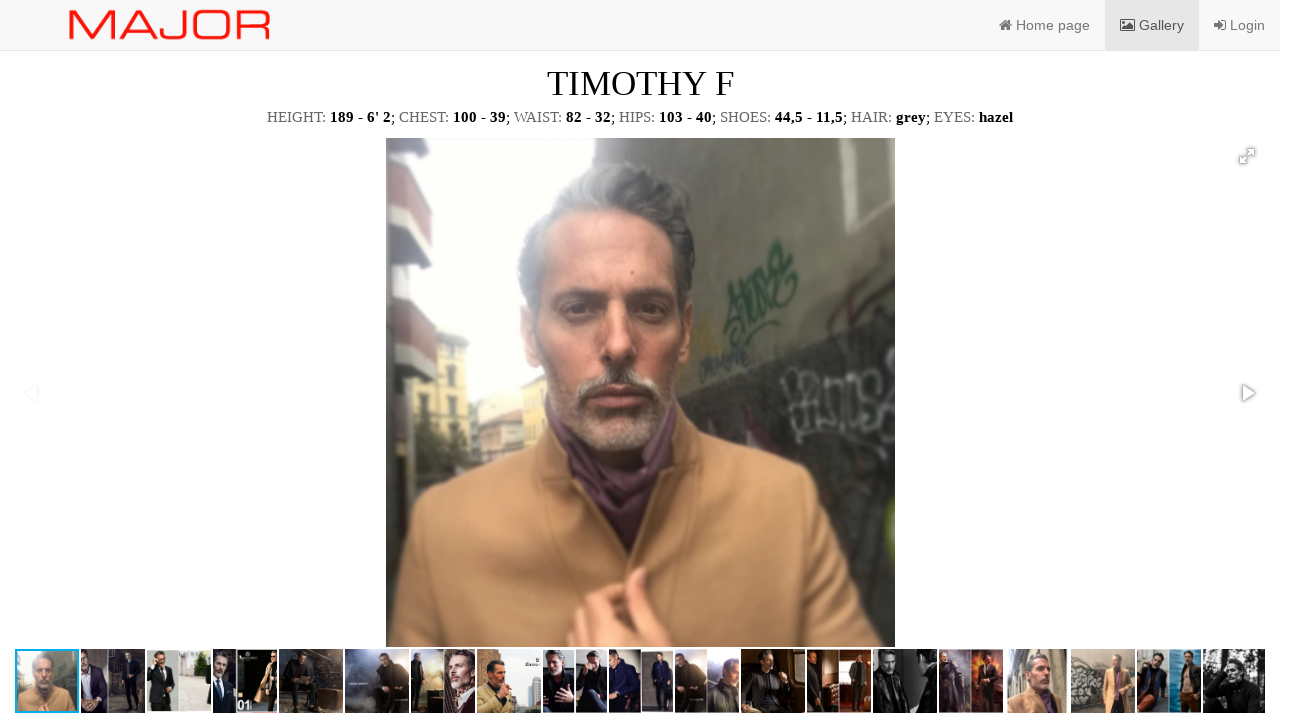

--- FILE ---
content_type: text/html; charset=UTF-8
request_url: https://www.majormilano.it/php/detailModel.php?division=men&board=main&model=TIMOTHY-F
body_size: 17071
content:
<script>
  (function(i,s,o,g,r,a,m){i['GoogleAnalyticsObject']=r;i[r]=i[r]||function(){
  (i[r].q=i[r].q||[]).push(arguments)},i[r].l=1*new Date();a=s.createElement(o),
  m=s.getElementsByTagName(o)[0];a.async=1;a.src=g;m.parentNode.insertBefore(a,m)
  })(window,document,'script','//www.google-analytics.com/analytics.js','ga');

  ga('create', 'UA-61387110-1', 'auto');
  ga('send', 'pageview');

</script><!DOCTYPE html PUBLIC "-//W3C//DTD XHTML 1.0 Transitional//EN" "www.w3.org/TR/xhtml1/DTD/xhtml1-transitional.dtd">
<html xmlns="www.w3.org/1999/xhtml">
<head>
	<meta http-equiv="Content-Type" content="text/html; charset=utf-8" />
	<meta name="viewport" content="width=device-width, initial-scale=1.0">
	<title>TIMOTHY F - Major</title>

	
	<meta content='TIMOTHY F represented by Major' name='description'>
	<meta content='TIMOTHY F, Major, Major Milano, Major Milan, Major model, Major imageboard, Major models, Model agency Munich, Model agency Paris, Model agency Milan, Model agency new york / NYC, Celebrity management, Talent management, Fashion models, Model scouting, Want to be a model, Modeling, Supermodel, Model agency, Model booker, Model management, Biggest model agency, Best model agency, Most successful model agency' name='keywords'>
		<script type="text/javascript" src="../js/right.js"></script>
		<script type="text/JavaScript">

	function pdfBook(){
		if(confirm('Do you want to show the names and sizes of the model?')){
			window.location.href = './pdfBook.php?data=yes&name=TIMOTHY&surname=F';
		}else{
			window.location.href = './pdfBook.php?data=no&name=TIMOTHY&surname=F';
		}
	}
	function createPdfBook(){
		window.location.href = './pdfBookCustom.php?name=TIMOTHY&surname=F';
	}
			</script>
	<link rel="stylesheet" href="../css/bootstrap.min.css" />
	<!-- fontaresome -->
	<link rel="stylesheet" href="../css/font-awesome.min.css" />

	<style>
		.social-title {text-transform: uppercase;letter-spacing: 0.3px; }
		.count { font-size: 27px; }
		.social .panel { color:#fff;text-shadow: 1px 1px 2px rgba(0, 0, 0, 0.5); }
		.social a { text-decoration:none; }
		.twitter { background-color:#00acee; }
		.google-plus { background-color:#dd4b39; }
		.instagram { background-color:#275a84; }
		.facebook-like { background-color:#3b5998; }
		.container { margin-left:10px; height: auto;}
		.panel { border-radius: 5px; margin-bottom: auto; }
		.panel-body { padding:0px; height: 33px; margin-left: 3px; }
		.col-md-3 { width: 150px; }
		.imageSocial{ width: 27px; vertical-align: top; margin-right: 5px; }
		.navbar .in .nav li { display: block; float: none; width:100%; }
	</style>

	<script src="../js/jquery.min.js" type="text/javascript"></script>	<script src="../js/bootstrap.min.js"></script>
	<script type="text/javascript" src="../js/jquery.animateNumber.min.js"></script>
	<!-- fotorama.css & fotorama.js. -> http://fotorama.io/set-up/ -->
<link  href="../css/fotorama.css" rel="stylesheet"> <!-- 3 KB -->
<script src="../js/fotorama.js"></script> <!-- 16 KB -->
	<script type="text/JavaScript">

	var arrayBook = ["00.jpg","01.jpg","03.jpg","04.jpg","06.jpg","07.jpg","08.jpg","10.jpg","11.jpg","12.jpg","13.jpg","14.jpg","15.jpg","16.jpg","17.jpg","18.jpg","19.jpg","20.jpg","21.jpg","22.jpg","23.jpg","24.jpg","25.jpg","26.jpg","27.jpg","28.jpg","29.jpg","30.jpg","31.jpg","32.jpg","33.jpg","34.jpg","35.jpg","36.jpg","37.jpg","39.jpg"];
	var arrayBook1 = [];
	var arrayBook2= [];
	var arrayPolaroid = null;
	var arrayVideo = null;
	var elemento = "";
	var elemento1 = "";
	var media = "";
	var i = 0;
	var g = 0;
	var indice = "";
	var button = "";
	window.onload=function(){
		
		
		if($(".fotorama__stage").height()==""){
			$(".fotorama__stage").css("height", (document.body.offsetHeight*70)/100);
		}

					function checkSocials(){
				$.ajax({
					  url: './socialsCounter.php',
					  type: 'post',
					  dataType: 'json',
					  cache: false,
					  data: 'urlFB=&urlTw=&urlG=&urlInstagram=',
					  success: function(output)
					  {
						  						  						  console.log('output.instagram: '+output.instagram);
						  						  if(output.instagram !== parseInt(output.instagram, 10)){
							  if(output.instagram.indexOf('K') >= 0 || output.instagram.indexOf('M') >= 0 || output.instagram.indexOf('B') >= 0){
									document.getElementById("divInstagram").style.display = '';
									$("#counterInstagram").animateNumber({ number: output.instagram },function() {$('#counterInstagram').text(output.instagram)});
									if(output.instagram.length >= 6){
										$('#counterInstagram').css("font-size", "23px");
									}
							  }else{
									document.getElementById("divInstagram").style.display = 'none';
							  }
						  }else{
							  document.getElementById("divInstagram").style.display = 'none';
						  }
						  						  console.log('output.facebook: '+output.facebook);
						  					  }
				   });
			}
						//checkSocials();
						};

	function gallery()
	{
			elemento = window.document.getElementById('mediaImage');
			media = window.document.getElementById('folder');
			if (media.value != "gallery"){
				location.href = "detailModel.php?model=TIMOTHY-F&page=gallery";
				return true;
			}
			return false;
	}
	function gallery1()
	{
			elemento = window.document.getElementById('mediaImage');
			media = window.document.getElementById('folder');
			if (media.value != "gallery1"){
				location.href = "detailModel.php?model=TIMOTHY-F&page=gallery1";
				return true;
			}
			return false;
	}
	function gallery2()
	{
			elemento = window.document.getElementById('mediaImage');
			media = window.document.getElementById('folder');
			if (media.value != "gallery2"){
				location.href = "detailModel.php?model=TIMOTHY-F&page=gallery2";
				return true;
			}
			return false;
	}
		function composite()
	{
			elemento = window.document.getElementById('mediaImage');
			media = window.document.getElementById('folder');
			if (media.value != "composite"){
				location.href = "detailModel.php?model=TIMOTHY-F&page=composite";
				return true;
			}
			return false;
	}
		</script>
</head>
<body>
	<div id="wrap" style="height: 100%;">
		<div id="main">
				<style>
.dropdown-submenu {
    position: relative;
}

.dropdown-submenu>.dropdown-menu {
    top: 0;
    left: -95%; /*100%*/
	max-width:180px; /**/
    margin-top: -6px;
    margin-right: -1px; /*margin-left: -1px;*/
    -webkit-border-radius: 6px 6px 6px 6px; /*0 6px 6px 6px*/
    -moz-border-radius: 6px 6px 6px; /*0 6px 6px 6px*/
    border-radius: 6px 6px 6px 6px; /*0 6px 6px 6px*/
}

.dropdown-submenu:hover>.dropdown-menu {
    display: block;
}

.dropdown-submenu>a:after {
    display: block;
    content: " ";
    float: left; /*right;*/
    width: 0;
    height: 0;
    border-color: transparent;
    border-style: solid;
    border-width: 5px 5px 5px 0; /*5px 0 5px 5px*/
    border-left-color: #ccc;
    margin-top: 5px;
    margin-right: -10px; /*-10px*/
}

.dropdown-submenu:hover>a:after {
    border-left-color: #fff;
}

.dropdown-submenu.pull-left {
    float: none;
}

.dropdown-submenu.pull-left>.dropdown-menu {
    left: -100%;
    margin-left: 10px;
    -webkit-border-radius: 6px 6px 6px 6px; /*6px 0 6px 6px*/
    -moz-border-radius: 6px 6px 6px 6px; /*6px 0 6px 6px*/
    border-radius: 6px 6px 6px 6px; /*6px 0 6px 6px*/
}

.dropdown-menu-right {
	margin-left:0;
}
</style>
<nav class="navbar navbar-default navbar-static-top" role="navigation">
<!-- Logo e pulsante per barra ridimensionata -->
<div class="navbar-header">
<button type="button" class="navbar-toggle" data-toggle="collapse" data-target=".navbar-ex1-collapse">
  <span class="sr-only">Menu</span>
  <span class="icon-bar"></span>
  <span class="icon-bar"></span>
  <span class="icon-bar"></span>
</button>
<span class="nav navbar-nav navbar-left navbar-brand" style="padding:0;margin-top: -7px;">
          <a href="./models.php#TIMOTHY"><img style="height: 100%;margin-top: 7px;padding: 7px 15px;" alt="Major" src="../loghi/LogoMajorBN.png" /></a>
    </span>

</div>
<!-- Elementi della barra -->
<div class="collapse navbar-collapse navbar-ex1-collapse">
<ul class="nav navbar-nav navbar-right" style="margin-right:0px;">
  <li ><a id="linkHomePage" href="./models.php"><i class="fa fa-home" aria-hidden="true"></i> Home page</a></li>
          			<li class="active"><a href="#" onClick="gallery()"><i class="fa fa-picture-o" aria-hidden="true"></i> Gallery</a></li>
		        <li ><a href="./accessRestrictedArea.php"><i class="fa fa-sign-in" aria-hidden="true"></i> Login</a></li>
  </ul>
</div>
</nav>
				<ul class="col-md-12 text-center" id="model-name" style="color: #000;font-size: 35px;line-height: 26px;font-family: 'Arial, Helvetica, sans-serif';">
					<li>TIMOTHY F</li>
				</ul>
							<ul class="col-md-12 text-center" id="model-size" style="color: #000;font-family: 'Arial, Helvetica, sans-serif';font-size: 15px;">
					<li style="display: inline;"><span style="color:#666;">HEIGHT:</span> <b>189 - 6' 2</b>; </li>
					<li style="display: inline;"><span style="color:#666;">CHEST:</span> <b>100 - 39</b>; </li>
					<li style="display: inline;"><span style="color:#666;">WAIST:</span> <b>82 - 32</b>; </li>
										<li style="display: inline;"><span style="color:#666;">HIPS:</span> <b>103 - 40</b>; </li>
										<li style="display: inline;"><span style="color:#666;">SHOES:</span> <b>44,5 - 11,5</b>; </li>
															<li style="display: inline;"><span style="color:#666;">HAIR:</span> <b>grey</b>; </li>
					<li style="display: inline;"><span style="color:#666;">EYES:</span> <b>hazel</b></li>
									</ul>

			<div class="col-md-12" id="model-photo"><!--style="margin-top: 25px;"-->

								<input type="hidden" name="gallery" value="gallery" id="folder" />

						<!-- Add images -->
						<div id="fotoramadiv" class="fotorama" data-keyboard='{"space":true, "home":true, "end":true}' data-allowfullscreen="native" data-width="100%" data-height="78%" data-align="center" data-ratio="1.3333333333" data-nav="thumbs">
			 							<img class="media" src="../models/TIMOTHY-F/bookMerged/00.jpg?upd=1609362701" id="mediaImage" max-height="100%" max-width="100%" />
			 							<img class="media" src="../models/TIMOTHY-F/bookMerged/01.jpg?upd=1609362701" id="mediaImage" max-height="100%" max-width="100%" />
			 							<img class="media" src="../models/TIMOTHY-F/bookMerged/03.jpg?upd=1609362701" id="mediaImage" max-height="100%" max-width="100%" />
			 							<img class="media" src="../models/TIMOTHY-F/bookMerged/04.jpg?upd=1609362701" id="mediaImage" max-height="100%" max-width="100%" />
			 							<img class="media" src="../models/TIMOTHY-F/bookMerged/06.jpg?upd=1609362701" id="mediaImage" max-height="100%" max-width="100%" />
			 							<img class="media" src="../models/TIMOTHY-F/bookMerged/07.jpg?upd=1609362701" id="mediaImage" max-height="100%" max-width="100%" />
			 							<img class="media" src="../models/TIMOTHY-F/bookMerged/08.jpg?upd=1609362701" id="mediaImage" max-height="100%" max-width="100%" />
			 							<img class="media" src="../models/TIMOTHY-F/bookMerged/10.jpg?upd=1609362701" id="mediaImage" max-height="100%" max-width="100%" />
			 							<img class="media" src="../models/TIMOTHY-F/bookMerged/11.jpg?upd=1609362701" id="mediaImage" max-height="100%" max-width="100%" />
			 							<img class="media" src="../models/TIMOTHY-F/bookMerged/12.jpg?upd=1609362701" id="mediaImage" max-height="100%" max-width="100%" />
			 							<img class="media" src="../models/TIMOTHY-F/bookMerged/13.jpg?upd=1609362701" id="mediaImage" max-height="100%" max-width="100%" />
			 							<img class="media" src="../models/TIMOTHY-F/bookMerged/14.jpg?upd=1609362701" id="mediaImage" max-height="100%" max-width="100%" />
			 							<img class="media" src="../models/TIMOTHY-F/bookMerged/15.jpg?upd=1609362701" id="mediaImage" max-height="100%" max-width="100%" />
			 							<img class="media" src="../models/TIMOTHY-F/bookMerged/16.jpg?upd=1609362701" id="mediaImage" max-height="100%" max-width="100%" />
			 							<img class="media" src="../models/TIMOTHY-F/bookMerged/17.jpg?upd=1609362701" id="mediaImage" max-height="100%" max-width="100%" />
			 							<img class="media" src="../models/TIMOTHY-F/bookMerged/18.jpg?upd=1609362701" id="mediaImage" max-height="100%" max-width="100%" />
			 							<img class="media" src="../models/TIMOTHY-F/bookMerged/19.jpg?upd=1609362701" id="mediaImage" max-height="100%" max-width="100%" />
			 							<img class="media" src="../models/TIMOTHY-F/bookMerged/20.jpg?upd=1609362701" id="mediaImage" max-height="100%" max-width="100%" />
			 							<img class="media" src="../models/TIMOTHY-F/bookMerged/21.jpg?upd=1609362701" id="mediaImage" max-height="100%" max-width="100%" />
			 							<img class="media" src="../models/TIMOTHY-F/bookMerged/22.jpg?upd=1609362701" id="mediaImage" max-height="100%" max-width="100%" />
			 							<img class="media" src="../models/TIMOTHY-F/bookMerged/23.jpg?upd=1609362701" id="mediaImage" max-height="100%" max-width="100%" />
			 							<img class="media" src="../models/TIMOTHY-F/bookMerged/24.jpg?upd=1609362701" id="mediaImage" max-height="100%" max-width="100%" />
			 							<img class="media" src="../models/TIMOTHY-F/bookMerged/25.jpg?upd=1609362701" id="mediaImage" max-height="100%" max-width="100%" />
			 							<img class="media" src="../models/TIMOTHY-F/bookMerged/26.jpg?upd=1609362701" id="mediaImage" max-height="100%" max-width="100%" />
			 							<img class="media" src="../models/TIMOTHY-F/bookMerged/27.jpg?upd=1609362701" id="mediaImage" max-height="100%" max-width="100%" />
			 							<img class="media" src="../models/TIMOTHY-F/bookMerged/28.jpg?upd=1609362701" id="mediaImage" max-height="100%" max-width="100%" />
			 							<img class="media" src="../models/TIMOTHY-F/bookMerged/29.jpg?upd=1609362701" id="mediaImage" max-height="100%" max-width="100%" />
			 							<img class="media" src="../models/TIMOTHY-F/bookMerged/30.jpg?upd=1609362701" id="mediaImage" max-height="100%" max-width="100%" />
			 							<img class="media" src="../models/TIMOTHY-F/bookMerged/31.jpg?upd=1609362701" id="mediaImage" max-height="100%" max-width="100%" />
			 							<img class="media" src="../models/TIMOTHY-F/bookMerged/32.jpg?upd=1609362701" id="mediaImage" max-height="100%" max-width="100%" />
			 							<img class="media" src="../models/TIMOTHY-F/bookMerged/33.jpg?upd=1609362701" id="mediaImage" max-height="100%" max-width="100%" />
			 							<img class="media" src="../models/TIMOTHY-F/bookMerged/34.jpg?upd=1609362701" id="mediaImage" max-height="100%" max-width="100%" />
			 							<img class="media" src="../models/TIMOTHY-F/bookMerged/35.jpg?upd=1609362701" id="mediaImage" max-height="100%" max-width="100%" />
			 							<img class="media" src="../models/TIMOTHY-F/bookMerged/36.jpg?upd=1609362701" id="mediaImage" max-height="100%" max-width="100%" />
			 							<img class="media" src="../models/TIMOTHY-F/bookMerged/37.jpg?upd=1609362701" id="mediaImage" max-height="100%" max-width="100%" />
			 							<img class="media" src="../models/TIMOTHY-F/bookMerged/39.jpg?upd=1609362701" id="mediaImage" max-height="100%" max-width="100%" />
			 						</div>
		
			</div>

			<div class="col-md-12 container">
				<div class="social" style="margin-left: -30px;">

					<div class="col-md-3" id="divTwitter" style="display:none;">
						<a href="">
							<div class="panel panel-default twitter">
								<div class="panel-body">
									<img class="imageSocial" src="../images/TwitterU.png" />
									<span class="count" id="counterTwitter">0</span>
								</div>
							</div>
						</a>
					</div>



					<div class="col-md-3" id="divFacebook" style="display:none;">
						<a href="">
							<div class="panel panel-default facebook-like">
								<div class="panel-body">
									<img class="imageSocial" src="../images/FacebookF.png" />
									<span class="count" id="counterFacebook">0</span>
								</div>
							</div>
						</a>
					</div>

					<div class="col-md-3" id="divGoogle" style="display:none;">
						<a href="">
							<div class="panel panel-default google-plus">
								<div class="panel-body">

									<img class="imageSocial" src="../images/googlePlus.png" />
									<span class="count" id="counterGoogle">0</span>
								</div>
							</div>
						</a>
					</div>

					<div class="col-md-3" id="divInstagram" style="display:none;">
						<a href="">
							<div class="panel panel-default google-plus">
								<div class="panel-body">
									<img class="imageSocial" src="../images/instagramI.png" />
									<span class="count" id="counterInstagram">0</span>
								</div>
							</div>
						</a>
					</div>
								</div>
			</div>
		</div>
	</div>
</body>
</html>


--- FILE ---
content_type: text/plain
request_url: https://www.google-analytics.com/j/collect?v=1&_v=j102&a=705344808&t=pageview&_s=1&dl=https%3A%2F%2Fwww.majormilano.it%2Fphp%2FdetailModel.php%3Fdivision%3Dmen%26board%3Dmain%26model%3DTIMOTHY-F&ul=en-us%40posix&dt=TIMOTHY%20F%20-%20Major&sr=1280x720&vp=1280x720&_u=IEBAAEABAAAAACAAI~&jid=1252151567&gjid=1039648186&cid=1501748875.1769545096&tid=UA-61387110-1&_gid=1738410689.1769545096&_r=1&_slc=1&z=2042846097
body_size: -451
content:
2,cG-1F9VH70413